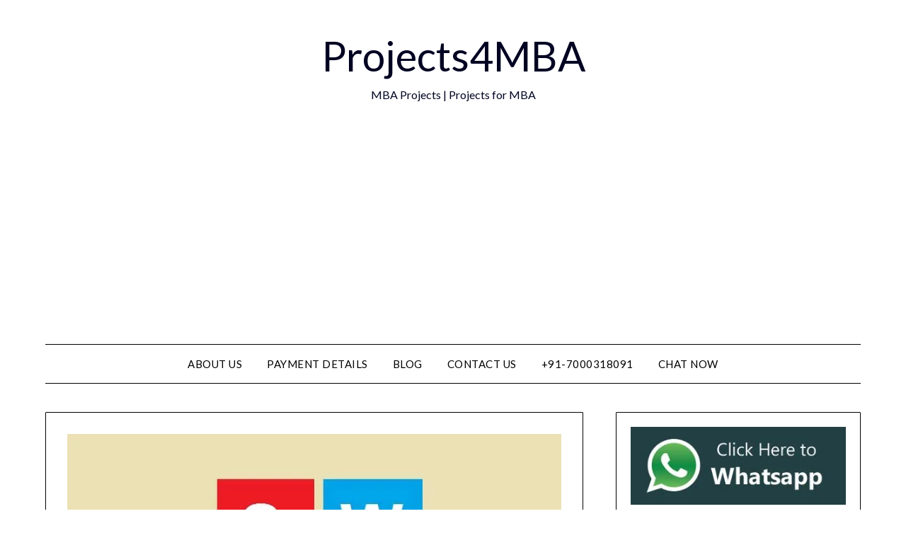

--- FILE ---
content_type: text/html; charset=UTF-8
request_url: https://www.projects4mba.com/swot-analysis-of-mrf-tyres/4505/
body_size: 16958
content:
<!doctype html>
<html lang="en-US">
<head>
	<meta charset="UTF-8">
	<meta name="viewport" content="width=device-width, initial-scale=1">
	<link rel="profile" href="http://gmpg.org/xfn/11">
	<meta name='robots' content='index, follow, max-image-preview:large, max-snippet:-1, max-video-preview:-1' />
	<style>img:is([sizes="auto" i], [sizes^="auto," i]) { contain-intrinsic-size: 3000px 1500px }</style>
	
	<!-- This site is optimized with the Yoast SEO plugin v25.6 - https://yoast.com/wordpress/plugins/seo/ -->
	<title>SWOT Analysis of MRF Tyres [step by step Detailed SWOT]</title>
	<meta name="description" content="SWOT Analysis of MRF Tyres focuses on Strengths, weaknesses, opportunities, and threats. MRF Tyres is India&#039;s Leading Tyre Manufacturer." />
	<link rel="canonical" href="https://www.projects4mba.com/swot-analysis-of-mrf-tyres/4505/" />
	<meta name="twitter:label1" content="Written by" />
	<meta name="twitter:data1" content="fasttrack" />
	<meta name="twitter:label2" content="Est. reading time" />
	<meta name="twitter:data2" content="4 minutes" />
	<script type="application/ld+json" class="yoast-schema-graph">{"@context":"https://schema.org","@graph":[{"@type":"Article","@id":"https://www.projects4mba.com/swot-analysis-of-mrf-tyres/4505/#article","isPartOf":{"@id":"https://www.projects4mba.com/swot-analysis-of-mrf-tyres/4505/"},"author":{"name":"fasttrack","@id":"https://www.projects4mba.com/#/schema/person/623da465fa0b8ed555bf812c96222be9"},"headline":"SWOT Analysis of MRF Tyres [step by step Detailed SWOT]","datePublished":"2020-08-14T18:39:03+00:00","dateModified":"2020-08-16T20:17:15+00:00","mainEntityOfPage":{"@id":"https://www.projects4mba.com/swot-analysis-of-mrf-tyres/4505/"},"wordCount":882,"publisher":{"@id":"https://www.projects4mba.com/#organization"},"image":{"@id":"https://www.projects4mba.com/swot-analysis-of-mrf-tyres/4505/#primaryimage"},"thumbnailUrl":"https://www.projects4mba.com/wp-content/uploads/2020/08/swot-analysis-of-mrf-tyres.jpg","articleSection":["SWOT Analysis"],"inLanguage":"en-US"},{"@type":"WebPage","@id":"https://www.projects4mba.com/swot-analysis-of-mrf-tyres/4505/","url":"https://www.projects4mba.com/swot-analysis-of-mrf-tyres/4505/","name":"SWOT Analysis of MRF Tyres [step by step Detailed SWOT]","isPartOf":{"@id":"https://www.projects4mba.com/#website"},"primaryImageOfPage":{"@id":"https://www.projects4mba.com/swot-analysis-of-mrf-tyres/4505/#primaryimage"},"image":{"@id":"https://www.projects4mba.com/swot-analysis-of-mrf-tyres/4505/#primaryimage"},"thumbnailUrl":"https://www.projects4mba.com/wp-content/uploads/2020/08/swot-analysis-of-mrf-tyres.jpg","datePublished":"2020-08-14T18:39:03+00:00","dateModified":"2020-08-16T20:17:15+00:00","description":"SWOT Analysis of MRF Tyres focuses on Strengths, weaknesses, opportunities, and threats. MRF Tyres is India's Leading Tyre Manufacturer.","breadcrumb":{"@id":"https://www.projects4mba.com/swot-analysis-of-mrf-tyres/4505/#breadcrumb"},"inLanguage":"en-US","potentialAction":[{"@type":"ReadAction","target":["https://www.projects4mba.com/swot-analysis-of-mrf-tyres/4505/"]}]},{"@type":"ImageObject","inLanguage":"en-US","@id":"https://www.projects4mba.com/swot-analysis-of-mrf-tyres/4505/#primaryimage","url":"https://www.projects4mba.com/wp-content/uploads/2020/08/swot-analysis-of-mrf-tyres.jpg","contentUrl":"https://www.projects4mba.com/wp-content/uploads/2020/08/swot-analysis-of-mrf-tyres.jpg","width":712,"height":418,"caption":"swot analysis of mrf tyres"},{"@type":"BreadcrumbList","@id":"https://www.projects4mba.com/swot-analysis-of-mrf-tyres/4505/#breadcrumb","itemListElement":[{"@type":"ListItem","position":1,"name":"Home","item":"https://www.projects4mba.com/"},{"@type":"ListItem","position":2,"name":"Blog","item":"https://www.projects4mba.com/blog/"},{"@type":"ListItem","position":3,"name":"Marketing Management","item":"https://www.projects4mba.com/category/marketing-management/"},{"@type":"ListItem","position":4,"name":"SWOT Analysis","item":"https://www.projects4mba.com/category/marketing-management/swot-analysis/"},{"@type":"ListItem","position":5,"name":"SWOT Analysis of MRF Tyres [step by step Detailed SWOT]"}]},{"@type":"WebSite","@id":"https://www.projects4mba.com/#website","url":"https://www.projects4mba.com/","name":"Projects4MBA","description":"MBA Projects | Projects for MBA","publisher":{"@id":"https://www.projects4mba.com/#organization"},"potentialAction":[{"@type":"SearchAction","target":{"@type":"EntryPoint","urlTemplate":"https://www.projects4mba.com/?s={search_term_string}"},"query-input":{"@type":"PropertyValueSpecification","valueRequired":true,"valueName":"search_term_string"}}],"inLanguage":"en-US"},{"@type":"Organization","@id":"https://www.projects4mba.com/#organization","name":"Projects4MBA","url":"https://www.projects4mba.com/","logo":{"@type":"ImageObject","inLanguage":"en-US","@id":"https://www.projects4mba.com/#/schema/logo/image/","url":"","contentUrl":"","caption":"Projects4MBA"},"image":{"@id":"https://www.projects4mba.com/#/schema/logo/image/"},"sameAs":["http://www.facebook.com/projects4mba","https://x.com/projects4mba","https://www.instagram.com/fasttracksoftwares"]},{"@type":"Person","@id":"https://www.projects4mba.com/#/schema/person/623da465fa0b8ed555bf812c96222be9","name":"fasttrack","image":{"@type":"ImageObject","inLanguage":"en-US","@id":"https://www.projects4mba.com/#/schema/person/image/","url":"https://secure.gravatar.com/avatar/df7173129ef9c9ec785cc9a1170ae9fe4b136d61130461de9a39cc9f1ce44912?s=96&d=mm&r=g","contentUrl":"https://secure.gravatar.com/avatar/df7173129ef9c9ec785cc9a1170ae9fe4b136d61130461de9a39cc9f1ce44912?s=96&d=mm&r=g","caption":"fasttrack"}}]}</script>
	<!-- / Yoast SEO plugin. -->


<link rel='dns-prefetch' href='//fonts.googleapis.com' />
<link rel="alternate" type="application/rss+xml" title="Projects4MBA &raquo; Feed" href="https://www.projects4mba.com/feed/" />
<link rel="alternate" type="application/rss+xml" title="Projects4MBA &raquo; Comments Feed" href="https://www.projects4mba.com/comments/feed/" />
<script type="text/javascript">
/* <![CDATA[ */
window._wpemojiSettings = {"baseUrl":"https:\/\/s.w.org\/images\/core\/emoji\/16.0.1\/72x72\/","ext":".png","svgUrl":"https:\/\/s.w.org\/images\/core\/emoji\/16.0.1\/svg\/","svgExt":".svg","source":{"concatemoji":"https:\/\/www.projects4mba.com\/wp-includes\/js\/wp-emoji-release.min.js?ver=6.8.3"}};
/*! This file is auto-generated */
!function(s,n){var o,i,e;function c(e){try{var t={supportTests:e,timestamp:(new Date).valueOf()};sessionStorage.setItem(o,JSON.stringify(t))}catch(e){}}function p(e,t,n){e.clearRect(0,0,e.canvas.width,e.canvas.height),e.fillText(t,0,0);var t=new Uint32Array(e.getImageData(0,0,e.canvas.width,e.canvas.height).data),a=(e.clearRect(0,0,e.canvas.width,e.canvas.height),e.fillText(n,0,0),new Uint32Array(e.getImageData(0,0,e.canvas.width,e.canvas.height).data));return t.every(function(e,t){return e===a[t]})}function u(e,t){e.clearRect(0,0,e.canvas.width,e.canvas.height),e.fillText(t,0,0);for(var n=e.getImageData(16,16,1,1),a=0;a<n.data.length;a++)if(0!==n.data[a])return!1;return!0}function f(e,t,n,a){switch(t){case"flag":return n(e,"\ud83c\udff3\ufe0f\u200d\u26a7\ufe0f","\ud83c\udff3\ufe0f\u200b\u26a7\ufe0f")?!1:!n(e,"\ud83c\udde8\ud83c\uddf6","\ud83c\udde8\u200b\ud83c\uddf6")&&!n(e,"\ud83c\udff4\udb40\udc67\udb40\udc62\udb40\udc65\udb40\udc6e\udb40\udc67\udb40\udc7f","\ud83c\udff4\u200b\udb40\udc67\u200b\udb40\udc62\u200b\udb40\udc65\u200b\udb40\udc6e\u200b\udb40\udc67\u200b\udb40\udc7f");case"emoji":return!a(e,"\ud83e\udedf")}return!1}function g(e,t,n,a){var r="undefined"!=typeof WorkerGlobalScope&&self instanceof WorkerGlobalScope?new OffscreenCanvas(300,150):s.createElement("canvas"),o=r.getContext("2d",{willReadFrequently:!0}),i=(o.textBaseline="top",o.font="600 32px Arial",{});return e.forEach(function(e){i[e]=t(o,e,n,a)}),i}function t(e){var t=s.createElement("script");t.src=e,t.defer=!0,s.head.appendChild(t)}"undefined"!=typeof Promise&&(o="wpEmojiSettingsSupports",i=["flag","emoji"],n.supports={everything:!0,everythingExceptFlag:!0},e=new Promise(function(e){s.addEventListener("DOMContentLoaded",e,{once:!0})}),new Promise(function(t){var n=function(){try{var e=JSON.parse(sessionStorage.getItem(o));if("object"==typeof e&&"number"==typeof e.timestamp&&(new Date).valueOf()<e.timestamp+604800&&"object"==typeof e.supportTests)return e.supportTests}catch(e){}return null}();if(!n){if("undefined"!=typeof Worker&&"undefined"!=typeof OffscreenCanvas&&"undefined"!=typeof URL&&URL.createObjectURL&&"undefined"!=typeof Blob)try{var e="postMessage("+g.toString()+"("+[JSON.stringify(i),f.toString(),p.toString(),u.toString()].join(",")+"));",a=new Blob([e],{type:"text/javascript"}),r=new Worker(URL.createObjectURL(a),{name:"wpTestEmojiSupports"});return void(r.onmessage=function(e){c(n=e.data),r.terminate(),t(n)})}catch(e){}c(n=g(i,f,p,u))}t(n)}).then(function(e){for(var t in e)n.supports[t]=e[t],n.supports.everything=n.supports.everything&&n.supports[t],"flag"!==t&&(n.supports.everythingExceptFlag=n.supports.everythingExceptFlag&&n.supports[t]);n.supports.everythingExceptFlag=n.supports.everythingExceptFlag&&!n.supports.flag,n.DOMReady=!1,n.readyCallback=function(){n.DOMReady=!0}}).then(function(){return e}).then(function(){var e;n.supports.everything||(n.readyCallback(),(e=n.source||{}).concatemoji?t(e.concatemoji):e.wpemoji&&e.twemoji&&(t(e.twemoji),t(e.wpemoji)))}))}((window,document),window._wpemojiSettings);
/* ]]> */
</script>
<link rel='stylesheet' id='sina-header-footer-css' href='https://www.projects4mba.com/wp-content/plugins/sina-extension-for-elementor/assets/css/sina-header-footer.min.css?ver=3.7.1' type='text/css' media='all' />
<style id='wp-emoji-styles-inline-css' type='text/css'>

	img.wp-smiley, img.emoji {
		display: inline !important;
		border: none !important;
		box-shadow: none !important;
		height: 1em !important;
		width: 1em !important;
		margin: 0 0.07em !important;
		vertical-align: -0.1em !important;
		background: none !important;
		padding: 0 !important;
	}
</style>
<link rel='stylesheet' id='wp-block-library-css' href='https://www.projects4mba.com/wp-includes/css/dist/block-library/style.min.css?ver=6.8.3' type='text/css' media='all' />
<style id='classic-theme-styles-inline-css' type='text/css'>
/*! This file is auto-generated */
.wp-block-button__link{color:#fff;background-color:#32373c;border-radius:9999px;box-shadow:none;text-decoration:none;padding:calc(.667em + 2px) calc(1.333em + 2px);font-size:1.125em}.wp-block-file__button{background:#32373c;color:#fff;text-decoration:none}
</style>
<style id='global-styles-inline-css' type='text/css'>
:root{--wp--preset--aspect-ratio--square: 1;--wp--preset--aspect-ratio--4-3: 4/3;--wp--preset--aspect-ratio--3-4: 3/4;--wp--preset--aspect-ratio--3-2: 3/2;--wp--preset--aspect-ratio--2-3: 2/3;--wp--preset--aspect-ratio--16-9: 16/9;--wp--preset--aspect-ratio--9-16: 9/16;--wp--preset--color--black: #000000;--wp--preset--color--cyan-bluish-gray: #abb8c3;--wp--preset--color--white: #ffffff;--wp--preset--color--pale-pink: #f78da7;--wp--preset--color--vivid-red: #cf2e2e;--wp--preset--color--luminous-vivid-orange: #ff6900;--wp--preset--color--luminous-vivid-amber: #fcb900;--wp--preset--color--light-green-cyan: #7bdcb5;--wp--preset--color--vivid-green-cyan: #00d084;--wp--preset--color--pale-cyan-blue: #8ed1fc;--wp--preset--color--vivid-cyan-blue: #0693e3;--wp--preset--color--vivid-purple: #9b51e0;--wp--preset--gradient--vivid-cyan-blue-to-vivid-purple: linear-gradient(135deg,rgba(6,147,227,1) 0%,rgb(155,81,224) 100%);--wp--preset--gradient--light-green-cyan-to-vivid-green-cyan: linear-gradient(135deg,rgb(122,220,180) 0%,rgb(0,208,130) 100%);--wp--preset--gradient--luminous-vivid-amber-to-luminous-vivid-orange: linear-gradient(135deg,rgba(252,185,0,1) 0%,rgba(255,105,0,1) 100%);--wp--preset--gradient--luminous-vivid-orange-to-vivid-red: linear-gradient(135deg,rgba(255,105,0,1) 0%,rgb(207,46,46) 100%);--wp--preset--gradient--very-light-gray-to-cyan-bluish-gray: linear-gradient(135deg,rgb(238,238,238) 0%,rgb(169,184,195) 100%);--wp--preset--gradient--cool-to-warm-spectrum: linear-gradient(135deg,rgb(74,234,220) 0%,rgb(151,120,209) 20%,rgb(207,42,186) 40%,rgb(238,44,130) 60%,rgb(251,105,98) 80%,rgb(254,248,76) 100%);--wp--preset--gradient--blush-light-purple: linear-gradient(135deg,rgb(255,206,236) 0%,rgb(152,150,240) 100%);--wp--preset--gradient--blush-bordeaux: linear-gradient(135deg,rgb(254,205,165) 0%,rgb(254,45,45) 50%,rgb(107,0,62) 100%);--wp--preset--gradient--luminous-dusk: linear-gradient(135deg,rgb(255,203,112) 0%,rgb(199,81,192) 50%,rgb(65,88,208) 100%);--wp--preset--gradient--pale-ocean: linear-gradient(135deg,rgb(255,245,203) 0%,rgb(182,227,212) 50%,rgb(51,167,181) 100%);--wp--preset--gradient--electric-grass: linear-gradient(135deg,rgb(202,248,128) 0%,rgb(113,206,126) 100%);--wp--preset--gradient--midnight: linear-gradient(135deg,rgb(2,3,129) 0%,rgb(40,116,252) 100%);--wp--preset--font-size--small: 13px;--wp--preset--font-size--medium: 20px;--wp--preset--font-size--large: 36px;--wp--preset--font-size--x-large: 42px;--wp--preset--spacing--20: 0.44rem;--wp--preset--spacing--30: 0.67rem;--wp--preset--spacing--40: 1rem;--wp--preset--spacing--50: 1.5rem;--wp--preset--spacing--60: 2.25rem;--wp--preset--spacing--70: 3.38rem;--wp--preset--spacing--80: 5.06rem;--wp--preset--shadow--natural: 6px 6px 9px rgba(0, 0, 0, 0.2);--wp--preset--shadow--deep: 12px 12px 50px rgba(0, 0, 0, 0.4);--wp--preset--shadow--sharp: 6px 6px 0px rgba(0, 0, 0, 0.2);--wp--preset--shadow--outlined: 6px 6px 0px -3px rgba(255, 255, 255, 1), 6px 6px rgba(0, 0, 0, 1);--wp--preset--shadow--crisp: 6px 6px 0px rgba(0, 0, 0, 1);}:where(.is-layout-flex){gap: 0.5em;}:where(.is-layout-grid){gap: 0.5em;}body .is-layout-flex{display: flex;}.is-layout-flex{flex-wrap: wrap;align-items: center;}.is-layout-flex > :is(*, div){margin: 0;}body .is-layout-grid{display: grid;}.is-layout-grid > :is(*, div){margin: 0;}:where(.wp-block-columns.is-layout-flex){gap: 2em;}:where(.wp-block-columns.is-layout-grid){gap: 2em;}:where(.wp-block-post-template.is-layout-flex){gap: 1.25em;}:where(.wp-block-post-template.is-layout-grid){gap: 1.25em;}.has-black-color{color: var(--wp--preset--color--black) !important;}.has-cyan-bluish-gray-color{color: var(--wp--preset--color--cyan-bluish-gray) !important;}.has-white-color{color: var(--wp--preset--color--white) !important;}.has-pale-pink-color{color: var(--wp--preset--color--pale-pink) !important;}.has-vivid-red-color{color: var(--wp--preset--color--vivid-red) !important;}.has-luminous-vivid-orange-color{color: var(--wp--preset--color--luminous-vivid-orange) !important;}.has-luminous-vivid-amber-color{color: var(--wp--preset--color--luminous-vivid-amber) !important;}.has-light-green-cyan-color{color: var(--wp--preset--color--light-green-cyan) !important;}.has-vivid-green-cyan-color{color: var(--wp--preset--color--vivid-green-cyan) !important;}.has-pale-cyan-blue-color{color: var(--wp--preset--color--pale-cyan-blue) !important;}.has-vivid-cyan-blue-color{color: var(--wp--preset--color--vivid-cyan-blue) !important;}.has-vivid-purple-color{color: var(--wp--preset--color--vivid-purple) !important;}.has-black-background-color{background-color: var(--wp--preset--color--black) !important;}.has-cyan-bluish-gray-background-color{background-color: var(--wp--preset--color--cyan-bluish-gray) !important;}.has-white-background-color{background-color: var(--wp--preset--color--white) !important;}.has-pale-pink-background-color{background-color: var(--wp--preset--color--pale-pink) !important;}.has-vivid-red-background-color{background-color: var(--wp--preset--color--vivid-red) !important;}.has-luminous-vivid-orange-background-color{background-color: var(--wp--preset--color--luminous-vivid-orange) !important;}.has-luminous-vivid-amber-background-color{background-color: var(--wp--preset--color--luminous-vivid-amber) !important;}.has-light-green-cyan-background-color{background-color: var(--wp--preset--color--light-green-cyan) !important;}.has-vivid-green-cyan-background-color{background-color: var(--wp--preset--color--vivid-green-cyan) !important;}.has-pale-cyan-blue-background-color{background-color: var(--wp--preset--color--pale-cyan-blue) !important;}.has-vivid-cyan-blue-background-color{background-color: var(--wp--preset--color--vivid-cyan-blue) !important;}.has-vivid-purple-background-color{background-color: var(--wp--preset--color--vivid-purple) !important;}.has-black-border-color{border-color: var(--wp--preset--color--black) !important;}.has-cyan-bluish-gray-border-color{border-color: var(--wp--preset--color--cyan-bluish-gray) !important;}.has-white-border-color{border-color: var(--wp--preset--color--white) !important;}.has-pale-pink-border-color{border-color: var(--wp--preset--color--pale-pink) !important;}.has-vivid-red-border-color{border-color: var(--wp--preset--color--vivid-red) !important;}.has-luminous-vivid-orange-border-color{border-color: var(--wp--preset--color--luminous-vivid-orange) !important;}.has-luminous-vivid-amber-border-color{border-color: var(--wp--preset--color--luminous-vivid-amber) !important;}.has-light-green-cyan-border-color{border-color: var(--wp--preset--color--light-green-cyan) !important;}.has-vivid-green-cyan-border-color{border-color: var(--wp--preset--color--vivid-green-cyan) !important;}.has-pale-cyan-blue-border-color{border-color: var(--wp--preset--color--pale-cyan-blue) !important;}.has-vivid-cyan-blue-border-color{border-color: var(--wp--preset--color--vivid-cyan-blue) !important;}.has-vivid-purple-border-color{border-color: var(--wp--preset--color--vivid-purple) !important;}.has-vivid-cyan-blue-to-vivid-purple-gradient-background{background: var(--wp--preset--gradient--vivid-cyan-blue-to-vivid-purple) !important;}.has-light-green-cyan-to-vivid-green-cyan-gradient-background{background: var(--wp--preset--gradient--light-green-cyan-to-vivid-green-cyan) !important;}.has-luminous-vivid-amber-to-luminous-vivid-orange-gradient-background{background: var(--wp--preset--gradient--luminous-vivid-amber-to-luminous-vivid-orange) !important;}.has-luminous-vivid-orange-to-vivid-red-gradient-background{background: var(--wp--preset--gradient--luminous-vivid-orange-to-vivid-red) !important;}.has-very-light-gray-to-cyan-bluish-gray-gradient-background{background: var(--wp--preset--gradient--very-light-gray-to-cyan-bluish-gray) !important;}.has-cool-to-warm-spectrum-gradient-background{background: var(--wp--preset--gradient--cool-to-warm-spectrum) !important;}.has-blush-light-purple-gradient-background{background: var(--wp--preset--gradient--blush-light-purple) !important;}.has-blush-bordeaux-gradient-background{background: var(--wp--preset--gradient--blush-bordeaux) !important;}.has-luminous-dusk-gradient-background{background: var(--wp--preset--gradient--luminous-dusk) !important;}.has-pale-ocean-gradient-background{background: var(--wp--preset--gradient--pale-ocean) !important;}.has-electric-grass-gradient-background{background: var(--wp--preset--gradient--electric-grass) !important;}.has-midnight-gradient-background{background: var(--wp--preset--gradient--midnight) !important;}.has-small-font-size{font-size: var(--wp--preset--font-size--small) !important;}.has-medium-font-size{font-size: var(--wp--preset--font-size--medium) !important;}.has-large-font-size{font-size: var(--wp--preset--font-size--large) !important;}.has-x-large-font-size{font-size: var(--wp--preset--font-size--x-large) !important;}
:where(.wp-block-post-template.is-layout-flex){gap: 1.25em;}:where(.wp-block-post-template.is-layout-grid){gap: 1.25em;}
:where(.wp-block-columns.is-layout-flex){gap: 2em;}:where(.wp-block-columns.is-layout-grid){gap: 2em;}
:root :where(.wp-block-pullquote){font-size: 1.5em;line-height: 1.6;}
</style>
<link rel='stylesheet' id='ez-toc-css' href='https://www.projects4mba.com/wp-content/plugins/easy-table-of-contents/assets/css/screen.min.css?ver=2.0.75' type='text/css' media='all' />
<style id='ez-toc-inline-css' type='text/css'>
div#ez-toc-container .ez-toc-title {font-size: 120%;}div#ez-toc-container .ez-toc-title {font-weight: 500;}div#ez-toc-container ul li , div#ez-toc-container ul li a {font-size: 95%;}div#ez-toc-container ul li , div#ez-toc-container ul li a {font-weight: 500;}div#ez-toc-container nav ul ul li {font-size: 90%;}
</style>
<link rel='stylesheet' id='minimalistblog-stories-parent-style-css' href='https://www.projects4mba.com/wp-content/themes/minimalistblogger/style.css?ver=6.8.3' type='text/css' media='all' />
<link rel='stylesheet' id='minimalistblog-stories-css' href='https://www.projects4mba.com/wp-content/themes/minimalistblog-stories/style.css?ver=1.0' type='text/css' media='all' />
<link rel='stylesheet' id='Playfair Display-css' href='https://www.projects4mba.com/wp-content/fonts/96293309f803b439ab97593108238844.css?ver=6.8.3' type='text/css' media='all' />
<link rel='stylesheet' id='font-awesome-css' href='https://www.projects4mba.com/wp-content/plugins/elementor/assets/lib/font-awesome/css/font-awesome.min.css?ver=4.7.0' type='text/css' media='all' />
<link rel='stylesheet' id='minimalistblogger-style-css' href='https://www.projects4mba.com/wp-content/themes/minimalistblog-stories/style.css?ver=6.8.3' type='text/css' media='all' />
<link rel='stylesheet' id='minimalistblogger-google-fonts-css' href='//fonts.googleapis.com/css?family=Lato%3A300%2C400%2C700%2C900%7CMerriweather%3A400%2C700&#038;ver=6.8.3' type='text/css' media='all' />
<script type="text/javascript" src="https://www.projects4mba.com/wp-includes/js/jquery/jquery.min.js?ver=3.7.1" id="jquery-core-js"></script>
<script type="text/javascript" src="https://www.projects4mba.com/wp-includes/js/jquery/jquery-migrate.min.js?ver=3.4.1" id="jquery-migrate-js"></script>
<link rel="https://api.w.org/" href="https://www.projects4mba.com/wp-json/" /><link rel="alternate" title="JSON" type="application/json" href="https://www.projects4mba.com/wp-json/wp/v2/posts/4505" /><link rel="EditURI" type="application/rsd+xml" title="RSD" href="https://www.projects4mba.com/xmlrpc.php?rsd" />
<meta name="generator" content="WordPress 6.8.3" />
<link rel='shortlink' href='https://www.projects4mba.com/?p=4505' />
<link rel="alternate" title="oEmbed (JSON)" type="application/json+oembed" href="https://www.projects4mba.com/wp-json/oembed/1.0/embed?url=https%3A%2F%2Fwww.projects4mba.com%2Fswot-analysis-of-mrf-tyres%2F4505%2F" />
<link rel="alternate" title="oEmbed (XML)" type="text/xml+oembed" href="https://www.projects4mba.com/wp-json/oembed/1.0/embed?url=https%3A%2F%2Fwww.projects4mba.com%2Fswot-analysis-of-mrf-tyres%2F4505%2F&#038;format=xml" />
		<style type="text/css">
									body, .site, .swidgets-wrap h3, .post-data-text { background: ; }
			.site-title a, .site-description { color: ; }
			.sheader { background-color: ; }
			.super-menu, #smobile-menu, .primary-menu, .primary-menu ul li ul.children, .primary-menu ul li ul.sub-menu { background-color: ; }
			.main-navigation ul li a, .main-navigation ul li .sub-arrow, .super-menu .toggle-mobile-menu,.toggle-mobile-menu:before, .mobile-menu-active .smenu-hide { color: ; }
			#smobile-menu.show .main-navigation ul ul.children.active, #smobile-menu.show .main-navigation ul ul.sub-menu.active, #smobile-menu.show .main-navigation ul li, .smenu-hide.toggle-mobile-menu.menu-toggle, #smobile-menu.show .main-navigation ul li, .primary-menu ul li ul.children li, .primary-menu ul li ul.sub-menu li, .primary-menu .pmenu, .super-menu { border-color: ; border-bottom-color: ; }
			#secondary .widget h3, #secondary .widget h3 a, #secondary .widget h4, #secondary .widget h1, #secondary .widget h2, #secondary .widget h5, #secondary .widget h6 { color: ; }
			#secondary .widget a, #secondary a, #secondary .widget li a , #secondary span.sub-arrow{ color: ; }
			#secondary, #secondary .widget, #secondary .widget p, #secondary .widget li, .widget time.rpwe-time.published { color: ; }
			#secondary .swidgets-wrap, #secondary .widget ul li, .featured-sidebar .search-field { border-color: ; }
			.site-info, .footer-column-three input.search-submit, .footer-column-three p, .footer-column-three li, .footer-column-three td, .footer-column-three th, .footer-column-three caption { color: ; }
			.footer-column-three h3, .footer-column-three h4, .footer-column-three h5, .footer-column-three h6, .footer-column-three h1, .footer-column-three h2, .footer-column-three h4, .footer-column-three h3 a { color: ; }
			.footer-column-three a, .footer-column-three li a, .footer-column-three .widget a, .footer-column-three .sub-arrow { color: ; }
			.footer-column-three h3:after { background: ; }
			.site-info, .widget ul li, .footer-column-three input.search-field, .footer-column-three input.search-submit { border-color: ; }
			.site-footer { background-color: ; }
			.archive .page-header h1, .blogposts-list h2 a, .blogposts-list h2 a:hover, .blogposts-list h2 a:active, .search-results h1.page-title { color: ; }
			.blogposts-list .post-data-text, .blogposts-list .post-data-text a{ color: ; }
			.blog .tag-cat-container, .blog .tag-cat-container a, .blogposts-list p { color: ; }
			.page-numbers li a, .blogposts-list .blogpost-button { background: ; }
			.page-numbers li a, .blogposts-list .blogpost-button, span.page-numbers.dots, .page-numbers.current, .page-numbers li a:hover { color: ; }
			.blog .tag-cat-container a, .archive .page-header h1, .search-results h1.page-title, .blogposts-list.fbox, span.page-numbers.dots, .page-numbers li a, .page-numbers.current { border-color: ; }
			.blogposts-list .post-data-divider { background: ; }
			.page .comments-area .comment-author, .page .comments-area .comment-author a, .page .comments-area .comments-title, .page .content-area h1, .page .content-area h2, .page .content-area h3, .page .content-area h4, .page .content-area h5, .page .content-area h6, .page .content-area th, .single  .comments-area .comment-author, .single .comments-area .comment-author a, .single .comments-area .comments-title, .single .content-area h1, .single .content-area h2, .single .content-area h3, .single .content-area h4, .single .content-area h5, .single .content-area h6, .single .content-area th, .search-no-results h1, .error404 h1 { color: ; }
			.single .post-data-text, .page .post-data-text, .page .post-data-text a, .single .post-data-text a, .comments-area .comment-meta .comment-metadata a { color: ; }
			.page .content-area p, .page article, .page .content-area table, .page .content-area dd, .page .content-area dt, .page .content-area address, .page .content-area .entry-content, .page .content-area li, .page .content-area ol, .single .content-area p, .single article, .single .content-area table, .single .content-area dd, .single .content-area dt, .single .content-area address, .single .entry-content, .single .content-area li, .single .content-area ol, .search-no-results .page-content p { color: ; }
			.single .tag-cat-container a, .page .tag-cat-container a, .single .entry-content a, .page .entry-content a, .comment-content a, .comments-area .reply a, .logged-in-as a, .comments-area .comment-respond a { color: ; }
			.comments-area p.form-submit input { background: ; }
			.error404 .page-content p, .error404 input.search-submit, .search-no-results input.search-submit { color: ; }
			.page .tag-cat-container a, .single .tag-cat-container a,.page .comments-area, .page article.fbox, .page article tr, .page .comments-area ol.comment-list ol.children li, .page .comments-area ol.comment-list .comment, .single .comments-area, .single article.fbox, .single article tr, .comments-area ol.comment-list ol.children li, .comments-area ol.comment-list .comment, .error404 main#main, .error404 .search-form label, .search-no-results .search-form label, .error404 input.search-submit, .search-no-results input.search-submit, .error404 main#main, .search-no-results section.fbox.no-results.not-found{ border-color: ; }
			.single .post-data-divider, .page .post-data-divider { background: ; }
			.single .comments-area p.form-submit input, .page .comments-area p.form-submit input { color: ; }
			.bottom-header-wrapper { padding-top: px; }
			.bottom-header-wrapper { padding-bottom: px; }
			.bottom-header-wrapper { background: ; }
			.bottom-header-wrapper *{ color: ; }
			.header-widget a, .header-widget li a, .header-widget i.fa { color: ; }
			.header-widget, .header-widget p, .header-widget li, .header-widget .textwidget { color: ; }
			.header-widget .widget-title, .header-widget h1, .header-widget h3, .header-widget h2, .header-widget h4, .header-widget h5, .header-widget h6{ color: ; }
			.header-widget.swidgets-wrap, .header-widget ul li, .header-widget .search-field { border-color: ; }
		</style>
	
		<style type="text/css">
			body, 
			.site, 
			.swidgets-wrap h3, 
			.post-data-text { background: ; }

			.site-title a, 
			.site-description { color: ; }

			.sheader { background:  }
		</style>
	<meta name="generator" content="Elementor 3.33.4; settings: css_print_method-internal, google_font-enabled, font_display-auto">
<script async src="https://pagead2.googlesyndication.com/pagead/js/adsbygoogle.js?client=ca-pub-5643049103749385"
     crossorigin="anonymous"></script>
</head>

<body class="wp-singular post-template-default single single-post postid-4505 single-format-standard wp-theme-minimalistblogger wp-child-theme-minimalistblog-stories masthead-fixed elementor-default elementor-kit-806">
	<a class="skip-link screen-reader-text" href="#content">Skip to content</a>
	<div id="page" class="site">
		<header id="masthead" class="sheader site-header clearfix">
			<div class="content-wrap">
										<div class="site-branding">
														<p class="site-title"><a href="https://www.projects4mba.com/" rel="home">Projects4MBA</a></p>
														<p class="site-description">MBA Projects | Projects for MBA</p>
												</div>
								</div>
			<nav id="primary-site-navigation" class="primary-menu main-navigation clearfix">
				<a href="#" id="pull" class="smenu-hide toggle-mobile-menu menu-toggle" aria-controls="secondary-menu" aria-expanded="false">Menu			</a>
			<div class="content-wrap text-center">
				<div class="center-main-menu">
					<div class="menu-final-container"><ul id="primary-menu" class="pmenu"><li id="menu-item-414" class="menu-item menu-item-type-post_type menu-item-object-page menu-item-414"><a href="https://www.projects4mba.com/about-us/">About Us</a></li>
<li id="menu-item-2015" class="menu-item menu-item-type-post_type menu-item-object-page menu-item-2015"><a href="https://www.projects4mba.com/payment-details/">Payment Details</a></li>
<li id="menu-item-1842" class="menu-item menu-item-type-post_type menu-item-object-page current_page_parent menu-item-1842"><a href="https://www.projects4mba.com/blog/">Blog</a></li>
<li id="menu-item-412" class="menu-item menu-item-type-post_type menu-item-object-page menu-item-412"><a href="https://www.projects4mba.com/contact-us/">Contact Us</a></li>
<li id="menu-item-1930" class="menu-item menu-item-type-custom menu-item-object-custom menu-item-1930"><a href="tel:+917000318091">+91-7000318091</a></li>
<li id="menu-item-1938" class="menu-item menu-item-type-custom menu-item-object-custom menu-item-1938"><a href="https://api.whatsapp.com/send?phone=917000318091&#038;text=I%20Got%20your%20No.%20from%20Projects4MBA.com%20want%20to%20Enquire%20for%20MBA%20Project">Chat Now</a></li>
</ul></div>									</div>
			</div>
		</nav>
		<div class="super-menu clearfix">
			<div class="super-menu-inner">
				<a href="#" id="pull" class="toggle-mobile-menu menu-toggle" aria-controls="secondary-menu" aria-expanded="false">Menu</a>
							</div>
		</div>
		<div id="mobile-menu-overlay"></div>
	</header>
			<div class="content-wrap">
			<div class="header-widgets-wrapper">
											</div>
	</div>
<div id="content" class="site-content clearfix">
	<div class="content-wrap">
<div id="primary" class="featured-content content-area">
	<main id="main" class="site-main">

		
<article id="post-4505" class="posts-entry fbox post-4505 post type-post status-publish format-standard has-post-thumbnail hentry category-swot-analysis">
				<div class="featured-thumbnail">
			<a href="https://www.projects4mba.com/swot-analysis-of-mrf-tyres/4505/" rel="bookmark"><img width="712" height="418" src="https://www.projects4mba.com/wp-content/uploads/2020/08/swot-analysis-of-mrf-tyres.jpg" class="attachment-minimalistblogger-slider size-minimalistblogger-slider wp-post-image" alt="swot analysis of mrf tyres" decoding="async" fetchpriority="high" srcset="https://www.projects4mba.com/wp-content/uploads/2020/08/swot-analysis-of-mrf-tyres.jpg 712w, https://www.projects4mba.com/wp-content/uploads/2020/08/swot-analysis-of-mrf-tyres-300x176.jpg 300w" sizes="(max-width: 712px) 100vw, 712px" /></a>
		</div>
		<header class="entry-header">
		<h1 class="entry-title">SWOT Analysis of MRF Tyres [step by step Detailed SWOT]</h1>		<div class="entry-meta">
			<div class="blog-data-wrapper">
				<div class="post-data-divider"></div>
				<div class="post-data-positioning">
					<div class="post-data-text">
						<span class="posted-on">Posted on <a href="https://www.projects4mba.com/swot-analysis-of-mrf-tyres/4505/" rel="bookmark"><time class="entry-date published" datetime="2020-08-14T18:39:03+00:00">August 14, 2020</time><time class="updated" datetime="2020-08-16T20:17:15+00:00">August 16, 2020</time></a></span><span class="byline"> by <span class="author vcard"><a class="url fn n" href="https://www.projects4mba.com/author/fasttrack/">fasttrack</a></span></span>					</div>
				</div>
			</div>
		</div><!-- .entry-meta -->
			</header><!-- .entry-header -->

	<div class="entry-content">
		
<p>SWOT Analysis of MRF Tyres focuses on Strengths, weaknesses, opportunities, and threats. Strength and Weakness are the internal factors and Opportunities and Threats are the external factors which influence the SWOT Analysis of MRF Tyres.</p>



<p>MRF or Madras Rubber Factory is a well-known Indian tyre manufacturing firm. It soon became a multinational company and produces India&#8217;s largest number of tyres. It is based in Chennai, India and was established in 1946.</p>



<p>MRF also manufactures things like treads, tubes, conveyor belts, toys, and paints, along with tyres. The company also successfully established a motorsport challenge in India in the form of the MRF. Many of the company&#8217;s factories are based in South India including Puducherry, Kerala, Trichy, and several other places.</p>



<p>Competitors of MRF Tyres are :</p>



<ul class="wp-block-list"><li><a href="https://www.projects4mba.com/swot-analysis-of-ceat-tyres/4497/">Ceat Tyres</a></li><li><a href="https://www.projects4mba.com/swot-analysis-of-bridgestone-tyres/4502/">Bridgestone Tyres</a></li><li><a href="https://www.projects4mba.com/swot-analysis-of-goodyear-tyres/4513/">Goodyear Tyres</a></li><li><a href="https://www.projects4mba.com/swot-analysis-of-apollo-tyres/4508/">Apollo Tyres</a></li></ul>



<div class="wp-block-image"><figure class="aligncenter size-large is-resized"><img decoding="async" src="https://www.projects4mba.com/wp-content/uploads/2020/08/swot-analysis-of-mrf-tyres.jpg" alt="swot analysis of mrf tyres" class="wp-image-4506" width="712" height="418" srcset="https://www.projects4mba.com/wp-content/uploads/2020/08/swot-analysis-of-mrf-tyres.jpg 712w, https://www.projects4mba.com/wp-content/uploads/2020/08/swot-analysis-of-mrf-tyres-300x176.jpg 300w" sizes="(max-width: 712px) 100vw, 712px" /></figure></div>



<div id="ez-toc-container" class="ez-toc-v2_0_75 counter-hierarchy ez-toc-counter ez-toc-grey ez-toc-container-direction">
<div class="ez-toc-title-container">
<p class="ez-toc-title" style="cursor:inherit">Page Contents</p>
<span class="ez-toc-title-toggle"><a href="#" class="ez-toc-pull-right ez-toc-btn ez-toc-btn-xs ez-toc-btn-default ez-toc-toggle" aria-label="Toggle Table of Content"><span class="ez-toc-js-icon-con"><span class=""><span class="eztoc-hide" style="display:none;">Toggle</span><span class="ez-toc-icon-toggle-span"><svg style="fill: #999;color:#999" xmlns="http://www.w3.org/2000/svg" class="list-377408" width="20px" height="20px" viewBox="0 0 24 24" fill="none"><path d="M6 6H4v2h2V6zm14 0H8v2h12V6zM4 11h2v2H4v-2zm16 0H8v2h12v-2zM4 16h2v2H4v-2zm16 0H8v2h12v-2z" fill="currentColor"></path></svg><svg style="fill: #999;color:#999" class="arrow-unsorted-368013" xmlns="http://www.w3.org/2000/svg" width="10px" height="10px" viewBox="0 0 24 24" version="1.2" baseProfile="tiny"><path d="M18.2 9.3l-6.2-6.3-6.2 6.3c-.2.2-.3.4-.3.7s.1.5.3.7c.2.2.4.3.7.3h11c.3 0 .5-.1.7-.3.2-.2.3-.5.3-.7s-.1-.5-.3-.7zM5.8 14.7l6.2 6.3 6.2-6.3c.2-.2.3-.5.3-.7s-.1-.5-.3-.7c-.2-.2-.4-.3-.7-.3h-11c-.3 0-.5.1-.7.3-.2.2-.3.5-.3.7s.1.5.3.7z"/></svg></span></span></span></a></span></div>
<nav><ul class='ez-toc-list ez-toc-list-level-1 eztoc-toggle-hide-by-default' ><li class='ez-toc-page-1 ez-toc-heading-level-2'><a class="ez-toc-link ez-toc-heading-1" href="#Strength_in_the_SWOT_Analysis_of_MRF_Tyres_%E2%80%93_MRF_Tyres_SWOT_Analysis" >Strength in the SWOT Analysis of MRF Tyres – MRF Tyres SWOT Analysis</a></li><li class='ez-toc-page-1 ez-toc-heading-level-2'><a class="ez-toc-link ez-toc-heading-2" href="#Weakness_in_the_SWOT_Analysis_of_MRF_Tyres_%E2%80%93_MRF_Tyres_SWOT_Analysis" >Weakness in the SWOT Analysis of MRF Tyres – MRF Tyres SWOT Analysis</a></li><li class='ez-toc-page-1 ez-toc-heading-level-2'><a class="ez-toc-link ez-toc-heading-3" href="#Opportunities_in_the_SWOT_Analysis_of_MRF_Tyres_%E2%80%93_MRF_Tyres_SWOT_Analysis" >Opportunities in the SWOT Analysis of MRF Tyres – MRF Tyres SWOT Analysis</a></li><li class='ez-toc-page-1 ez-toc-heading-level-2'><a class="ez-toc-link ez-toc-heading-4" href="#Threats_in_the_SWOT_Analysis_of_MRF_Tyres_%E2%80%93_MRF_Tyres_SWOT_Analysis" >Threats in the SWOT Analysis of MRF Tyres – MRF Tyres SWOT Analysis</a></li><li class='ez-toc-page-1 ez-toc-heading-level-2'><a class="ez-toc-link ez-toc-heading-5" href="#Cite_This_Work" >Cite This Work</a></li></ul></nav></div>
<h2 class="wp-block-heading"><span class="ez-toc-section" id="Strength_in_the_SWOT_Analysis_of_MRF_Tyres_%E2%80%93_MRF_Tyres_SWOT_Analysis"></span>Strength in the SWOT Analysis of MRF Tyres – MRF Tyres SWOT Analysis<span class="ez-toc-section-end"></span></h2>



<p>Any brand &#8216;s strengths account for positive aspects which make the brand what it is today. Being a large organization, MRF has taken advantage of its success to achieve the role they are in today. And let&#8217;s see what qualities MRF carries:</p>



<ul class="wp-block-list"><li>Reaching Rs 5,000 crores milestone: MRF became India&#8217;s first company to reach a point where the company&#8217;s turnover exceeded Rs 5,000 crores, being listed as the number one firm in the tyre industry.</li><li>Building a strong network: MRF has a very large and established distribution network.</li><li>A significant number of production units: MRF has a total number of 6 manufacturing units, which are located in southern India.</li><li>Having a strong export market: MRF has a large and very successful position when it comes to exporting goods, which is done roughly across 65 countries.</li><li>Having a broad portfolio: There is a full range available with MRF when it comes to the manufacture and use of various tyres, designed for different vehicles.</li><li>Brand value: MRF is not only a very high value for the company but also has consumers&#8217; confidence and faith.</li><li>Variety of tyres: MRF has also taken various steps to match the tyres, which can withstand different terrain conditions</li><li>Financial condition: MRF is in an extremely strong financial position</li><li>The company&#8217;s diversity: MRF is widely divided into three main components, Funskool, MRF Racing and the MRF Pace Foundation</li><li>Strong advertising reaching out: a company that advertises itself as a tyre-making company in India that is environmentally friendly in nature.</li></ul>



<h2 class="wp-block-heading"><span class="ez-toc-section" id="Weakness_in_the_SWOT_Analysis_of_MRF_Tyres_%E2%80%93_MRF_Tyres_SWOT_Analysis"></span>Weakness in the SWOT Analysis of MRF Tyres – MRF Tyres SWOT Analysis<span class="ez-toc-section-end"></span></h2>



<ul class="wp-block-list"><li>A company counter flaws for the downsides and the challenges a company faces along the way. Below are some of the shortcomings that MRF possesses, given their rather strong strengths.</li><li>Lack of volatility: MRF still lacks a lot of volatility, for example when it comes to considering industry-based relationships, the unrest of MRF &#8216;s labor.</li><li>Being in a very strong competition: MRF has a lot of market competition, which is very intense and affects MRF&#8217;s good performance somewhere, particularly after the arrival of some of the world-renowned global tyre brands</li><li>These listed above were the shortcomings MRF possesses, despite having such strong strengths.</li></ul>



<h2 class="wp-block-heading"><span class="ez-toc-section" id="Opportunities_in_the_SWOT_Analysis_of_MRF_Tyres_%E2%80%93_MRF_Tyres_SWOT_Analysis"></span>Opportunities in the SWOT Analysis of MRF Tyres – MRF Tyres SWOT Analysis<span class="ez-toc-section-end"></span></h2>



<ul class="wp-block-list"><li>Opportunities are the places where the company will have scope for improvement that will work further in the future for their image.</li><li>Going through a rapid growth: with the growth in the automotive industry, markets are growing at a fast pace.</li><li>Maintain good relationships: have a relatively good amount of ties with some businesses and maintain a good B2B market.</li><li>Having a lot of diversity: possessing a vertical and horizontal form diversification.</li><li>Growing Car Market and Demand of the car tyres can be a great opportunity for the company.</li><li>Company can tie-up with car manufacturers to promote and use tyres of MRF.</li></ul>



<h2 class="wp-block-heading"><span class="ez-toc-section" id="Threats_in_the_SWOT_Analysis_of_MRF_Tyres_%E2%80%93_MRF_Tyres_SWOT_Analysis"></span>Threats in the SWOT Analysis of MRF Tyres – MRF Tyres SWOT Analysis<span class="ez-toc-section-end"></span></h2>



<p>Threats are something that can damage the credibility or market value of the company. Unfortunately there are some risks concerning MRF even after being one of the best in tyre companies. Those risks include:</p>



<ul class="wp-block-list"><li>Strike: The company has been largely traumatized by an internal strike at MRF along with the entire automotive industry in Chennai. This severely disrupted manufacturing and production in Chennai is nearly dead.</li><li>Raw Materials prices are constantly increasing: the prices of important raw materials for the manufacture of products such as natural rubber and crude oil are constantly rising, both nationally and globally. This can build a lot of trouble having rubber supply in the next two years as ANRPC has said.</li><li>Cheaper product availability: Cheaper goods are available on the market imported from China as compared with MRF. While MRF has no quality at all, it has been observed that it has made 5 percent of business in the industry as a whole.</li><li>Competition: Competition from leading tyre companies and from local market companies can be a major threat.</li><li>Costs: The rising technology and raw material costs will also pose a potential threat.</li><li>Changing Government laws for Rubber and Tyre companies is a major threat.</li><li>New Entrants can be a major threat.</li><li>Discount and attractive offers</li></ul>



<p>If you like This Article Please Like our Facebook Page <a href="https://www.facebook.com/projects4mba">PROJECTS4MBA</a></p>



<h2 class="wp-block-heading"><span class="ez-toc-section" id="Cite_This_Work"></span>Cite This Work<span class="ez-toc-section-end"></span></h2>



<p>Referencing Style to cite this article:<br>[citationic]</p>

		
		<div class="tag-cat-container">
			<span class="tag-cat-container-strings"> Category:</span> <a href="https://www.projects4mba.com/category/marketing-management/swot-analysis/" rel="category tag">SWOT Analysis</a>		</div>
	</div><!-- .entry-content -->
</article><!-- #post-4505 -->

	</main><!-- #main -->
</div><!-- #primary -->


<aside id="secondary" class="featured-sidebar widget-area">
	<section id="media_image-6" class="fbox swidgets-wrap widget widget_media_image"><a href="https://api.whatsapp.com/send?phone=917000318091&#038;text=I%20Got%20your%20No.%20from%20Projects4MBA.com%20want%20to%20Enquire%20for%20MBA%20Project"><img width="336" height="122" src="https://www.projects4mba.com/wp-content/uploads/2020/07/Whatsappchat.jpg" class="image wp-image-2481  attachment-full size-full" alt="" style="max-width: 100%; height: auto;" decoding="async" loading="lazy" srcset="https://www.projects4mba.com/wp-content/uploads/2020/07/Whatsappchat.jpg 336w, https://www.projects4mba.com/wp-content/uploads/2020/07/Whatsappchat-300x109.jpg 300w" sizes="auto, (max-width: 336px) 100vw, 336px" /></a></section><section id="categories-3" class="fbox swidgets-wrap widget widget_categories"><div class="swidget"><div class="sidebar-title-border"><h3 class="widget-title">Categories</h3></div></div>
			<ul>
					<li class="cat-item cat-item-3"><a href="https://www.projects4mba.com/category/mba/best-sample-resume/">Best Sample Resume</a>
</li>
	<li class="cat-item cat-item-172"><a href="https://www.projects4mba.com/category/business-model/">Business Model</a>
</li>
	<li class="cat-item cat-item-58"><a href="https://www.projects4mba.com/category/company-profile/">Company Profile</a>
</li>
	<li class="cat-item cat-item-186"><a href="https://www.projects4mba.com/category/distance-education-in-india-2/">DISTANCE EDUCATION IN INDIA</a>
</li>
	<li class="cat-item cat-item-6"><a href="https://www.projects4mba.com/category/human-resource/employee-motivation/">Employee Motivation</a>
</li>
	<li class="cat-item cat-item-7"><a href="https://www.projects4mba.com/category/human-resource/employee-relationship-management/">Employee Relationship Management</a>
</li>
	<li class="cat-item cat-item-8"><a href="https://www.projects4mba.com/category/human-resource/employee-retention/">Employee Retention</a>
</li>
	<li class="cat-item cat-item-9"><a href="https://www.projects4mba.com/category/human-resource/employee-welfare/">Employee Welfare</a>
</li>
	<li class="cat-item cat-item-10"><a href="https://www.projects4mba.com/category/finance/">Finance</a>
</li>
	<li class="cat-item cat-item-11"><a href="https://www.projects4mba.com/category/projects-for-mba/free-mba-project-report-offers/">Free MBA Project Report Offers</a>
</li>
	<li class="cat-item cat-item-12"><a href="https://www.projects4mba.com/category/human-resource/grievance-handling/">Grievance Handling</a>
</li>
	<li class="cat-item cat-item-13"><a href="https://www.projects4mba.com/category/health-care/">Health Care</a>
</li>
	<li class="cat-item cat-item-15"><a href="https://www.projects4mba.com/category/human-resource/hrm/">HRM</a>
</li>
	<li class="cat-item cat-item-151"><a href="https://www.projects4mba.com/category/impact-on-economy/">Impact on Economy</a>
</li>
	<li class="cat-item cat-item-150"><a href="https://www.projects4mba.com/category/industry-profile/">Industry Profile</a>
</li>
	<li class="cat-item cat-item-17"><a href="https://www.projects4mba.com/category/finance/insurance/">Insurance</a>
</li>
	<li class="cat-item cat-item-18"><a href="https://www.projects4mba.com/category/international-business/">International Business</a>
</li>
	<li class="cat-item cat-item-19"><a href="https://www.projects4mba.com/category/finance/investment/">Investment</a>
</li>
	<li class="cat-item cat-item-20"><a href="https://www.projects4mba.com/category/human-resource/knowledge-management/">Knowledge Management</a>
</li>
	<li class="cat-item cat-item-180"><a href="https://www.projects4mba.com/category/latest-product-news/">Latest Product News</a>
</li>
	<li class="cat-item cat-item-161"><a href="https://www.projects4mba.com/category/management/">Management</a>
</li>
	<li class="cat-item cat-item-22"><a href="https://www.projects4mba.com/category/marketing-management/market-share/">Market Share</a>
</li>
	<li class="cat-item cat-item-24"><a href="https://www.projects4mba.com/category/marketing-management/">Marketing Management</a>
</li>
	<li class="cat-item cat-item-63"><a href="https://www.projects4mba.com/category/marketing-management/marketing-mix-articles/">Marketing Mix Articles</a>
</li>
	<li class="cat-item cat-item-152"><a href="https://www.projects4mba.com/category/marketing-management/marketing-strategy/">Marketing Strategy</a>
</li>
	<li class="cat-item cat-item-25"><a href="https://www.projects4mba.com/category/mba/">MBA</a>
</li>
	<li class="cat-item cat-item-179"><a href="https://www.projects4mba.com/category/project-management/">Project Management</a>
</li>
	<li class="cat-item cat-item-26"><a href="https://www.projects4mba.com/category/projects-for-mba/">Projects For MBA</a>
</li>
	<li class="cat-item cat-item-27"><a href="https://www.projects4mba.com/category/projects-for-mba/purchase-projects-online/">Purchase Projects Online</a>
</li>
	<li class="cat-item cat-item-28"><a href="https://www.projects4mba.com/category/human-resource/quality-circle/">Quality Circle</a>
</li>
	<li class="cat-item cat-item-29"><a href="https://www.projects4mba.com/category/human-resource/quality-of-work-life/">Quality of Work Life</a>
</li>
	<li class="cat-item cat-item-30"><a href="https://www.projects4mba.com/category/questionnaires/">Questionnaires</a>
</li>
	<li class="cat-item cat-item-177"><a href="https://www.projects4mba.com/category/research/">Research</a>
</li>
	<li class="cat-item cat-item-32"><a href="https://www.projects4mba.com/category/marketing-management/sales-in-numbers/">Sales in Numbers</a>
</li>
	<li class="cat-item cat-item-60"><a href="https://www.projects4mba.com/category/marketing-management/sales-management-articles/">Sales Management Articles</a>
</li>
	<li class="cat-item cat-item-178"><a href="https://www.projects4mba.com/category/strategy/">Strategy</a>
</li>
	<li class="cat-item cat-item-33"><a href="https://www.projects4mba.com/category/human-resource/stress-management/">Stress Management</a>
</li>
	<li class="cat-item cat-item-57"><a href="https://www.projects4mba.com/category/marketing-management/swot-analysis/">SWOT Analysis</a>
</li>
	<li class="cat-item cat-item-35"><a href="https://www.projects4mba.com/category/the-best-business-ideas/">The Best Business Ideas</a>
</li>
	<li class="cat-item cat-item-68"><a href="https://www.projects4mba.com/category/to-place-order/">To Place Order</a>
</li>
	<li class="cat-item cat-item-59"><a href="https://www.projects4mba.com/category/marketing-management/top-brands-in-the-world/">Top Brands in the World</a>
</li>
	<li class="cat-item cat-item-36"><a href="https://www.projects4mba.com/category/human-resource/tqm/">TQM</a>
</li>
	<li class="cat-item cat-item-1"><a href="https://www.projects4mba.com/category/uncategorized/">Uncategorized</a>
</li>
	<li class="cat-item cat-item-37"><a href="https://www.projects4mba.com/category/international-business/wto/">WTO</a>
</li>
			</ul>

			</section></aside><!-- #secondary -->
</div>
</div><!-- #content -->

<footer id="colophon" class="site-footer clearfix">

	<div class="content-wrap">
		
		
	
</div>

<div class="site-info">
	&copy; 2026 Projects4MBA	<!-- Delete below lines to remove copyright from footer -->
	<span class="footer-info-right">
		 | Powered by <a href="https://superbthemes.com/minimalistblogger/" rel="nofollow noopener">Minimalist Blog</a> WordPress Theme	</span>
	<!-- Delete above lines to remove copyright from footer -->

</div><!-- .site-info -->
</div>



</footer>
</div>
<!-- Off canvas menu overlay, delete to remove dark shadow -->
<div id="smobile-menu" class="mobile-only"></div>
<div id="mobile-menu-overlay"></div>

<script type="speculationrules">
{"prefetch":[{"source":"document","where":{"and":[{"href_matches":"\/*"},{"not":{"href_matches":["\/wp-*.php","\/wp-admin\/*","\/wp-content\/uploads\/*","\/wp-content\/*","\/wp-content\/plugins\/*","\/wp-content\/themes\/minimalistblog-stories\/*","\/wp-content\/themes\/minimalistblogger\/*","\/*\\?(.+)"]}},{"not":{"selector_matches":"a[rel~=\"nofollow\"]"}},{"not":{"selector_matches":".no-prefetch, .no-prefetch a"}}]},"eagerness":"conservative"}]}
</script>
<script type="text/javascript" id="ez-toc-scroll-scriptjs-js-extra">
/* <![CDATA[ */
var eztoc_smooth_local = {"scroll_offset":"30","add_request_uri":"","add_self_reference_link":""};
/* ]]> */
</script>
<script type="text/javascript" src="https://www.projects4mba.com/wp-content/plugins/easy-table-of-contents/assets/js/smooth_scroll.min.js?ver=2.0.75" id="ez-toc-scroll-scriptjs-js"></script>
<script type="text/javascript" src="https://www.projects4mba.com/wp-content/plugins/easy-table-of-contents/vendor/js-cookie/js.cookie.min.js?ver=2.2.1" id="ez-toc-js-cookie-js"></script>
<script type="text/javascript" src="https://www.projects4mba.com/wp-content/plugins/easy-table-of-contents/vendor/sticky-kit/jquery.sticky-kit.min.js?ver=1.9.2" id="ez-toc-jquery-sticky-kit-js"></script>
<script type="text/javascript" id="ez-toc-js-js-extra">
/* <![CDATA[ */
var ezTOC = {"smooth_scroll":"1","visibility_hide_by_default":"1","scroll_offset":"30","fallbackIcon":"<span class=\"\"><span class=\"eztoc-hide\" style=\"display:none;\">Toggle<\/span><span class=\"ez-toc-icon-toggle-span\"><svg style=\"fill: #999;color:#999\" xmlns=\"http:\/\/www.w3.org\/2000\/svg\" class=\"list-377408\" width=\"20px\" height=\"20px\" viewBox=\"0 0 24 24\" fill=\"none\"><path d=\"M6 6H4v2h2V6zm14 0H8v2h12V6zM4 11h2v2H4v-2zm16 0H8v2h12v-2zM4 16h2v2H4v-2zm16 0H8v2h12v-2z\" fill=\"currentColor\"><\/path><\/svg><svg style=\"fill: #999;color:#999\" class=\"arrow-unsorted-368013\" xmlns=\"http:\/\/www.w3.org\/2000\/svg\" width=\"10px\" height=\"10px\" viewBox=\"0 0 24 24\" version=\"1.2\" baseProfile=\"tiny\"><path d=\"M18.2 9.3l-6.2-6.3-6.2 6.3c-.2.2-.3.4-.3.7s.1.5.3.7c.2.2.4.3.7.3h11c.3 0 .5-.1.7-.3.2-.2.3-.5.3-.7s-.1-.5-.3-.7zM5.8 14.7l6.2 6.3 6.2-6.3c.2-.2.3-.5.3-.7s-.1-.5-.3-.7c-.2-.2-.4-.3-.7-.3h-11c-.3 0-.5.1-.7.3-.2.2-.3.5-.3.7s.1.5.3.7z\"\/><\/svg><\/span><\/span>","visibility_hide_by_device":"1","chamomile_theme_is_on":""};
/* ]]> */
</script>
<script type="text/javascript" src="https://www.projects4mba.com/wp-content/plugins/easy-table-of-contents/assets/js/front.min.js?ver=2.0.75-1753643449" id="ez-toc-js-js"></script>
<script type="text/javascript" src="https://www.projects4mba.com/wp-content/themes/minimalistblogger/js/navigation.js?ver=20170823" id="minimalistblogger-navigation-js"></script>
<script type="text/javascript" src="https://www.projects4mba.com/wp-content/themes/minimalistblogger/js/skip-link-focus-fix.js?ver=20170823" id="minimalistblogger-skip-link-focus-fix-js"></script>
<script type="text/javascript" src="https://www.projects4mba.com/wp-content/themes/minimalistblogger/js/script.js?ver=20160720" id="minimalistblogger-script-js"></script>
<script type="text/javascript" src="https://www.projects4mba.com/wp-content/themes/minimalistblogger/js/jquery.flexslider.js?ver=20150423" id="flexslider-js"></script>
<script type="text/javascript" src="https://www.projects4mba.com/wp-content/themes/minimalistblogger/js/accessibility.js?ver=20160720" id="minimalistblogger-accessibility-js"></script>
</body>
</html>


--- FILE ---
content_type: text/html; charset=utf-8
request_url: https://www.google.com/recaptcha/api2/aframe
body_size: 269
content:
<!DOCTYPE HTML><html><head><meta http-equiv="content-type" content="text/html; charset=UTF-8"></head><body><script nonce="hQY9e07JvRWTxpUJS6w6jA">/** Anti-fraud and anti-abuse applications only. See google.com/recaptcha */ try{var clients={'sodar':'https://pagead2.googlesyndication.com/pagead/sodar?'};window.addEventListener("message",function(a){try{if(a.source===window.parent){var b=JSON.parse(a.data);var c=clients[b['id']];if(c){var d=document.createElement('img');d.src=c+b['params']+'&rc='+(localStorage.getItem("rc::a")?sessionStorage.getItem("rc::b"):"");window.document.body.appendChild(d);sessionStorage.setItem("rc::e",parseInt(sessionStorage.getItem("rc::e")||0)+1);localStorage.setItem("rc::h",'1768355970184');}}}catch(b){}});window.parent.postMessage("_grecaptcha_ready", "*");}catch(b){}</script></body></html>